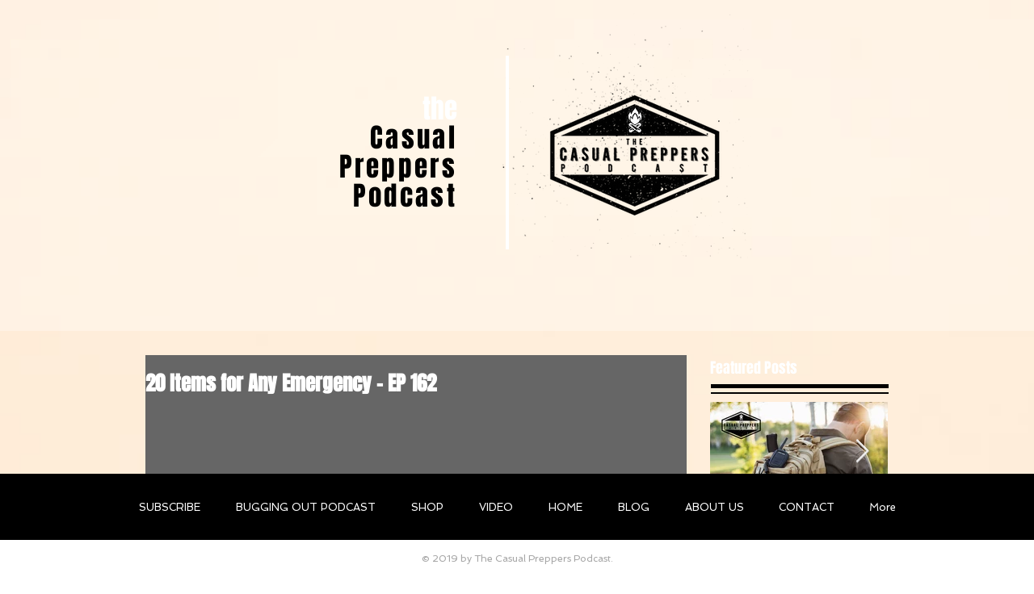

--- FILE ---
content_type: application/javascript
request_url: https://static.parastorage.com/services/communities-blog-ooi/1.3064.0/client-viewer/ricos_plugin_video.chunk.min.js
body_size: -274
content:
"use strict";(("undefined"!=typeof self?self:this).webpackJsonp__wix_communities_blog_ooi=("undefined"!=typeof self?self:this).webpackJsonp__wix_communities_blog_ooi||[]).push([[2197],{32792:()=>{},72347:(e,n,o)=>{o.d(n,{X:()=>i});var t=o(60751),d=o(81340),a="_0TCNT";const i=({node:e,nodeIndex:n,NodeViewContainer:o,RicosNodesRenderer:i,children:r})=>{const s=e.imageData?.caption&&!e.nodes?.length?[{type:d.A.CAPTION,id:`${e.id??""}-caption`,nodes:[{type:d.A.TEXT,id:"",nodes:[],textData:{text:e.imageData.caption,decorations:[]}}]}]:e.nodes??[];return t.createElement(o,{node:e,nodeIndex:n},(({ContainerElement:n,SpoilerWrapper:o,LinkWrapper:d})=>t.createElement(n,null,t.createElement("figure",{className:a,"data-hook":`figure-${e.type}`},t.createElement(d,null,t.createElement(o,null,r)),t.createElement(i,{nodes:s})))))}},60180:(e,n,o)=>{o.r(n),o.d(n,{default:()=>m});var t=o(60751),d=o(98992),a=o(72347),i=o(94332),r=o(12839),s=o(81996),c=o(10492);o(32792);const l=({node:e,nodeIndex:n,NodeViewContainer:o,RicosNodesRenderer:l})=>{const{seoMode:m,config:p}=(0,t.useContext)(d.u),{videoData:u}=e;return u?t.createElement(a.X,{node:e,nodeIndex:n,NodeViewContainer:o,RicosNodesRenderer:l},t.createElement("div",{className:r.A.video_container,"data-hook":i.bl},t.createElement(c.C,{config:p[s.p]||{},componentData:u,nodeId:e.id,seoMode:!!m,isLight:!0}))):null};var m=({node:e,...n})=>t.createElement(l,{key:e.id,node:e,...n})}}]);
//# sourceMappingURL=ricos_plugin_video.chunk.min.js.map